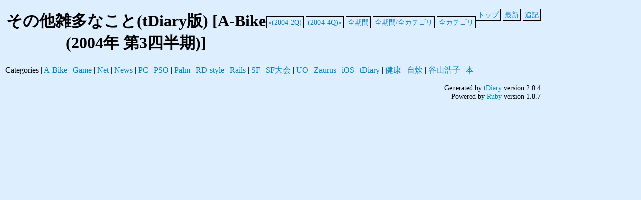

--- FILE ---
content_type: text/html; charset=EUC-JP
request_url: http://kazunori.sakura.ne.jp/diary/?category=A-Bike;year=2004;month=3Q
body_size: 3373
content:
<!DOCTYPE HTML PUBLIC "-//W3C//DTD HTML 4.01//EN" "http://www.w3.org/TR/html4/strict.dtd">
<html lang="ja-JP">
<head>
	<meta http-equiv="Content-Type" content="text/html; charset=EUC-JP">
	<meta name="generator" content="tDiary 2.0.4">
	<meta http-equiv="Last-Modified" content="Thu, 22 Jan 2026 16:08:12 GMT">
	<meta http-equiv="Content-Script-Type" content="text/javascript; charset=EUC-JP">
	<meta name="author" content="竹内一詔">
	<link rev="made" href="mailto:kazunori@www260.sakura.ne.jp">
	<link rel="index" title="トップ" href="http://www.ne.jp/asahi/kazunori/webpage/">
	<link rel="start" title="最新" href="./">
	<meta http-equiv="content-style-type" content="text/css">
	<link rel="stylesheet" href="theme/base.css" type="text/css" media="all">
	<link rel="stylesheet" href="theme/s-blue2/s-blue2.css" title="s-blue2" type="text/css" media="all">
	<title>その他雑多なこと(tDiary版)</title>
	
	<link rel="alternate" type="application/rss+xml" title="RSS" href="http://kazunori.sakura.ne.jp/diary/index.rdf">
	<script type="text/javascript" src="http://slide.alpslab.jp/scrollmap.js"></script>
	<meta name="robots" content="noindex,follow">
</head>
<body>


<div class="adminmenu">
<span class="adminmenu"><a href="http://www.ne.jp/asahi/kazunori/webpage/">トップ</a></span>
<span class="adminmenu"><a href="./">最新</a></span>
<span class="adminmenu"><a href="update.rb">追記</a></span>
</div>
<div class="adminmenu">
<p>
<span class="adminmenu"><a href="./?category=A-Bike;year=2004;month=2Q">&laquo;(2004-2Q)</a></span>
<span class="adminmenu"><a href="./?category=A-Bike;year=2004;month=4Q">(2004-4Q)&raquo;</a></span>
<span class="adminmenu"><a href="./?category=A-Bike">全期間</a></span>
<span class="adminmenu"><a href="./?category=ALL">全期間/全カテゴリ</a></span>
<span class="adminmenu"><a href="./?category=ALL;year=2004;month=3Q">全カテゴリ</a></span>

</p>
</div>

<h1>その他雑多なこと(tDiary版) [A-Bike (2004年 第3四半期)]</h1>
<p>Categories |
<a href="./?category=A-Bike;year=2004;month=3Q">A-Bike</a> | 
<a href="./?category=Game;year=2004;month=3Q">Game</a> | 
<a href="./?category=Net;year=2004;month=3Q">Net</a> | 
<a href="./?category=News;year=2004;month=3Q">News</a> | 
<a href="./?category=PC;year=2004;month=3Q">PC</a> | 
<a href="./?category=PSO;year=2004;month=3Q">PSO</a> | 
<a href="./?category=Palm;year=2004;month=3Q">Palm</a> | 
<a href="./?category=RD-style;year=2004;month=3Q">RD-style</a> | 
<a href="./?category=Rails;year=2004;month=3Q">Rails</a> | 
<a href="./?category=SF;year=2004;month=3Q">SF</a> | 
<a href="./?category=SF%C2%E7%B2%F1;year=2004;month=3Q">SF大会</a> | 
<a href="./?category=UO;year=2004;month=3Q">UO</a> | 
<a href="./?category=Zaurus;year=2004;month=3Q">Zaurus</a> | 
<a href="./?category=iOS;year=2004;month=3Q">iOS</a> | 
<a href="./?category=tDiary;year=2004;month=3Q">tDiary</a> | 
<a href="./?category=%B7%F2%B9%AF;year=2004;month=3Q">健康</a> | 
<a href="./?category=%BC%AB%BF%E6;year=2004;month=3Q">自炊</a> | 
<a href="./?category=%C3%AB%BB%B3%B9%C0%BB%D2;year=2004;month=3Q">谷山浩子</a> | 
<a href="./?category=%CB%DC;year=2004;month=3Q">本</a>
</p>

<hr class="sep">

<hr class="sep">

<hr class="sep">


<div class="footer">
Generated by <a href="http://www.tdiary.org/">tDiary</a> version 2.0.4<br>
Powered by <a href="http://www.ruby-lang.org/">Ruby</a> version 1.8.7
</div>
</body>
</html>


--- FILE ---
content_type: text/css
request_url: http://kazunori.sakura.ne.jp/diary/theme/s-blue2/s-blue2.css
body_size: 7247
content:
@charset "euc-jp";
/*
Title: S-BLUE
Revision: $Revision: 1.10 $
Author: Nana
Access: <clorets@estyle.ne.jp>
Comment: support major plugin

	Copyright by (C) Nana <clorets@estyle.ne.jp>
	validated by W3C
*/

a:link {
	text-decoration: none;
	color: #0080C0;
}

a:visited {
	text-decoration: none;
	color: #0080C0;
}

a:hover,a:active {
	color: #35BDFF;
}

body {
	background-color: #DDEEFF;
	color: #000;
	margin-right: 200px;
	margin-left: 10px;
}

strong {
	font-weight: bold;
	font-size: larger;
}

div.adminmenu {
	text-align: right;
	font-size: 90%;
	float: right;
}

p.message {
	text-align: center;
	font-size: medium;
	background-color: #fff;
	width: 66%;
	color: #888;
	padding: 8px;
}

span.adminmenu {
	border: solid 1px #000;
	
	padding: 3px;
}

h1 {
	text-align: center;
    
}

div.calendar {
	color: #000;
	background-color: transparent;
	padding-top: 0.5em;
}

div.day {
	border-top: solid 1px #000;
	text-align: left;
	padding: 0.5em;
	padding-bottom: 0em;
	padding-top: 30px;
	margin: 0em;
}

h2 {
	margin-top: 0.1em;
	margin-bottom: 0.1em;
	margin-right: 12px;
	padding: 0em;
	text-align: left;
	font-size: medium;
}

h2 span.date {
	font-size: 90%;
	margin-left: 0.5em;
	margin-top: 3em;
}

div.body {
	padding: 0.1em;
	margin-left: auto;
	margin-right: 6px;


}

div.body p {
	padding-left: 16px;
	line-height: 1.5em;
	margin-bottom: 0.5em;
	margin-top: 0.3em;
}

div.section p {
	margin-bottom: 0.5em;
	margin-top: 0.3em;
	line-height: 1.4;
}

div.section {
	text-indent:1em;
}

h3 {
	margin: 0em;
	padding: 0em;
	font-weight: bold;
	font-size: medium;
	text-indent:0;
}

pre {
	background-color: #008040;
	color: #dfdfdf;
	margin-left: 1em;
	margin-right: 1em;
	padding: 8px;
	line-height: 1em;
	text-indent:0;
}

pre p {
	background-color: #008040;
	color: #dfdfdf;
	margin-left: 1em;
	margin-right: 1em;
	padding: 8px;
	line-height: 0em;
	text-indent:0;
}

div.lm {
	text-align: right;
}

div.comment {
	font-size: 90%;
	text-align: left;
	color: #000;
	background-color: #F0F8FF;
	padding: 2px;
	padding-bottom: 20px;
  	margin: 0em;
	margin-right: auto;
	margin-left: 6px;
}

div.comment p {
	padding-left: 1em;
}

div.comment div.caption {
	text-align: right;
}


div.refererlist div.caption {
	border-bottom: solid 1px #aaa;
}

div.referer {
	text-align: right;
	font-size: 90%;
	padding: 2px;
	padding-bottom: 1px;
	margin-right: 12px;
}

div.refererlist {
	font-size: 90%;
	text-align: left;
	color: #000;
	background-color: transparent;
	padding: 2px;
	padding-bottom: 1px;
	width: 80%;
	clear: both;
}

div.refererlist ul {
	margin-top: 0em;
	line-height: 120%;
}

hr {
	border-style: solid;
	border-width: 2px 0px 0px 0px;
	border-color: #ddd;
}

hr.sep {
	display: none;
}

div.footer {
	font-size: 90%;
	text-align: right;
	height: 32px;
}

div.form {
	color: #000;
	background-color: transparent;
	padding: 0.5em 1em 0.5em 1em;
	margin-bottom: 0.5em;
}

input.field {
	color: black;
	background-color: white;
}

input {
	clear: left;
}

textarea {
	color: black;
	background-color: white;
	margin-left: 1em;
}

div.body dl {
	margin-left: 2em;
}

div.body dt {
	margin-bottom: 0.2em;
	font-weight: bold;
}

div.body dd {
	margin-left: 1em;
	margin-bottom: 0.5em;
}
p.strong {
	font-size: 200%;
	font-weight: bold;
	text-align: center;
	color: red;
}

/*
ツッコミ省略版本文
*/
div.commentshort {
        margin-left: 0.5em;
}

span.commentator {
}

div.commentshort p {
        margin-top: 0.2em;
        margin-bottom: 0.2em;
        line-height: 1.2em;
}

/*
ツッコミ本体
*/
div.commentbody {
        margin: 0.5em;
        line-height: 1.2em;
}

/*
ツッコミした人の情報
*/
div.commentator {
        line-height: 1.5em;
}

/*
ツッコミ本文
*/
div.commentbody p {
        margin: 0.5em;
}

/*
フォームの設定
*/
div.form form {
        margin: 0em;
}

div.form div.caption {
        margin: 0.5em;
}

div.form form.comment {
}

div.field {
        display: inline;
        margin-right: 2em;
}

form.comment input {
        background-color: white;
        color: black;
        margin-left: 1em;
}

div.textarea {
        display: block;
        vertical-align: top;
}

form.comment textarea {
        display: block;
        background-color: white;
        color: black;
        width: 30em;
        height: 5em;
}

div.button {
        display: block;
}

/*
更新フォーム
*/
div.day.update {
        text-align: left;
}

form.update {
        padding-top: 0.5em;
        padding-bottom: 0.5em;
}

form.update input, form.update textarea, form.commentstat input {
        background-color: white;
        color: black;
}

form.update span.field {
        display: inline;
        margin-left: 0em;
        margin-right: 0.5em;
}

form.update div.field.title {
        display: block;
        margin-top: 1em;
}

form.update div.field.title input {
        margin-left: 0.5em;
}

form.update div.textarea {
        display: block;
        margin-top: 1em;
}

form.update textarea {
        display: block;
        margin-bottom: 1em;
        width: 35em;
        height: 15em;
}

form.update span.checkbox.hidediary {
        margin-left: 1em;
}

/*
ツッコミ状態変更フォーム
*/
div.comment form {
        margin-top: 0em;
}

/*
引用(blockquoteタグ)の設定
*/
div.body blockquote {
	border: 5px ridge #1E90FF;
	margin-left: 2em;
	padding: 7px;
	color: #4682B4 ;
	font-style: italic;
}
/*
 いくつかのメジャーなプラグイン対応
 */

/* calendar2 */
table.calendar {
	font-size: 90%;
	line-height: 1.1em;
	text-align: center;
	border: 1px solid #000;
}

table.calendar td {
	margin: 0px;
	text-align: right;
	padding: 0px;
}

table.calendar td.calendar-prev-month, table.calendar td.calendar-current-month, table.calendar td.calendar-next-month {
	text-align: center;
}

/* recent_list */
p.recentitem {
	font-size: 90%;
	margin-top: 0px;
	margin-bottom: 0px;
	text-align: left;
}

div.recentsubtitles {
	font-size: 90%;
	margin-top: 0px;
	margin-bottom: 1em;
	margin-left: 1em;
	text-align: left;
}

/* footnote */
div.body span.footnote {
	vertical-align: super;
	font-size: 70%;
}

div.footnote {
	font-size: 90%;
	background-color: #F0F8FF;
	color: #000;
	padding: 0em;
	margin-left: 6em;
}

p.footnote {
	margin: 0.5em;
	padding: 0em;
}

/*
サイドバー関連
*/
div.main {
	margin-left: 225px;
}

div.sidebar {
	position: absolute;
	top: 0px;
	left: 0px;
	width: 225px;
	padding: 2px 2px 100% 2px;
	padding-top: 0.5em;
}

div.sidebar p {
	line-height: 120%;
	text-align: center;
	margin: 2px 4px 2px 4px;
}

div.main2 {
	margin-left: 180px;
}

div.sidebar2 {
	position: absolute;
	top: 0px;
	right: 0px;
	width: 180px;
	padding: 2px 2px 100% 2px;
	padding-top: 0.5em;
}

/*
引用ソースの表示
*/
p.source{
	margin-right: 1.5em;
        margin-top: 0px;
	text-align: right;
	font-size: 90%;
        line-height: 24px;
        font-style: italic;
}

/* calendar3 */
.calendar-popup {
        display: none;
        position: absolute;
	padding: 0 1ex 0 1ex;
	text-align: center;
}

.calendar-day a{
	font-weight: normal;
}

.calendar-sunday {
	color: #FF8080;
	background-color: transparent;
}

.calendar-saturday {
	color: #0080FF;
	background-color: transparent;
}

.calendar-weekday {
	color: #555555;
	background-color: transparent;
}
.calendar-todo {
	border-style: solid;
	border-color: #fff;
	border-width: 1px;
}
